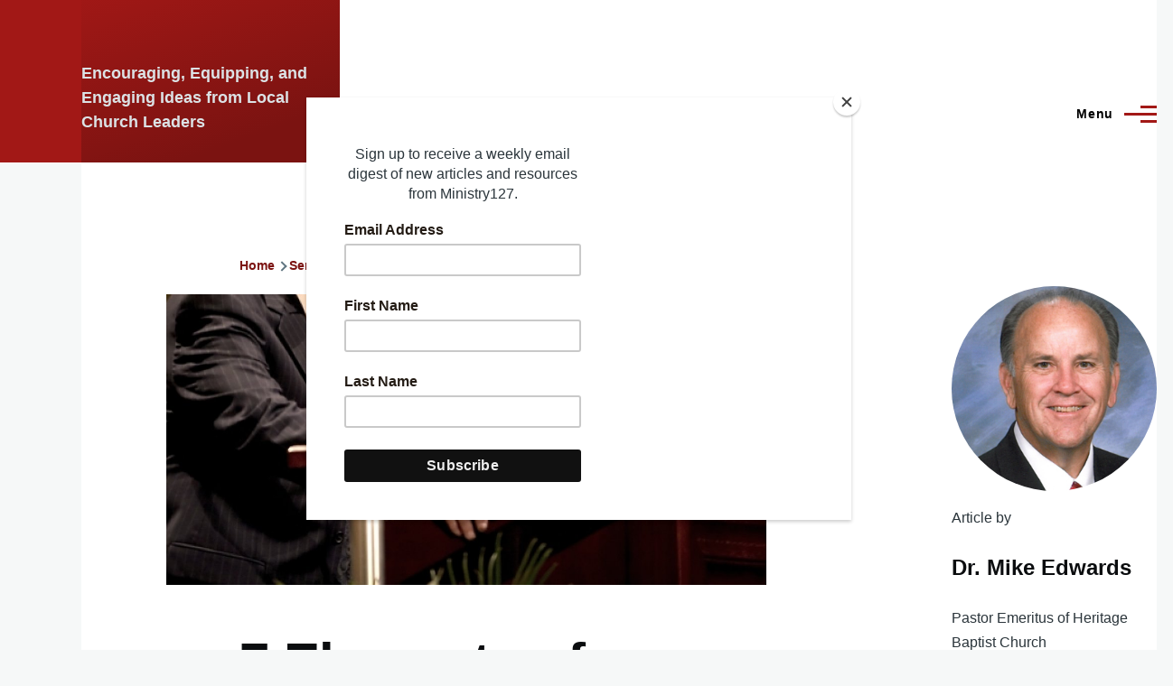

--- FILE ---
content_type: text/html; charset=UTF-8
request_url: https://ministry127.com/sermon-helps/7-elements-of-passionate-preaching
body_size: 41757
content:
<!DOCTYPE html>
<html lang="en" dir="ltr" style="--color--primary-hue:1;--color--primary-saturation:76%;--color--primary-lightness:36">
  <head>
    <meta charset="utf-8" />
<script async src="https://www.googletagmanager.com/gtag/js?id=G-1P8JVW5RS1"></script>
<script>window.dataLayer = window.dataLayer || [];function gtag(){dataLayer.push(arguments)};gtag("js", new Date());gtag("set", "developer_id.dMDhkMT", true);gtag("config", "G-1P8JVW5RS1", {"groups":"default","page_placeholder":"PLACEHOLDER_page_location","allow_ad_personalization_signals":false});</script>
<meta name="description" content="When a man is called of the Lord to preach, preaching ought to be the passionate pursuit of that man. Jeremiah wrote, “But His word was in mine heart as a burning fire shut up in my bones, and I was weary with forbearing, and I could not stay.”" />
<link rel="canonical" href="https://ministry127.com/sermon-helps/7-elements-of-passionate-preaching" />
<link rel="image_src" href="/sites/default/files/images/article_images/7%20Elements%20of%20Passionate%20Preaching041610.jpg" />
<meta name="twitter:card" content="summary_large_image" />
<meta name="twitter:title" content="7 Elements of Passionate Preaching | Ministry127" />
<meta name="twitter:description" content="When a man is called of the Lord to preach, preaching ought to be the passionate pursuit of that man. Jeremiah wrote, “But His word was in mine heart as a burning fire shut up in my bones, and I was weary with forbearing, and I could not stay.”" />
<meta name="twitter:image" content="https://ministry127.com/sites/default/files/images/article_images/7%20Elements%20of%20Passionate%20Preaching041610.jpg" />
<meta name="Generator" content="Drupal 10 (https://www.drupal.org)" />
<meta name="MobileOptimized" content="width" />
<meta name="HandheldFriendly" content="true" />
<meta name="viewport" content="width=device-width, initial-scale=1.0" />
<link rel="icon" href="/themes/ministry127/favicon.ico" type="image/vnd.microsoft.icon" />

    <title>7 Elements of Passionate Preaching | Ministry127</title>
    <link rel="stylesheet" media="all" href="/core/modules/system/css/components/align.module.css?t0oodk" />
<link rel="stylesheet" media="all" href="/core/modules/system/css/components/fieldgroup.module.css?t0oodk" />
<link rel="stylesheet" media="all" href="/core/modules/system/css/components/container-inline.module.css?t0oodk" />
<link rel="stylesheet" media="all" href="/core/modules/system/css/components/clearfix.module.css?t0oodk" />
<link rel="stylesheet" media="all" href="/core/modules/system/css/components/details.module.css?t0oodk" />
<link rel="stylesheet" media="all" href="/core/modules/system/css/components/hidden.module.css?t0oodk" />
<link rel="stylesheet" media="all" href="/core/modules/system/css/components/item-list.module.css?t0oodk" />
<link rel="stylesheet" media="all" href="/core/modules/system/css/components/js.module.css?t0oodk" />
<link rel="stylesheet" media="all" href="/core/modules/system/css/components/nowrap.module.css?t0oodk" />
<link rel="stylesheet" media="all" href="/core/modules/system/css/components/position-container.module.css?t0oodk" />
<link rel="stylesheet" media="all" href="/core/modules/system/css/components/reset-appearance.module.css?t0oodk" />
<link rel="stylesheet" media="all" href="/core/modules/system/css/components/resize.module.css?t0oodk" />
<link rel="stylesheet" media="all" href="/core/modules/system/css/components/system-status-counter.css?t0oodk" />
<link rel="stylesheet" media="all" href="/core/modules/system/css/components/system-status-report-counters.css?t0oodk" />
<link rel="stylesheet" media="all" href="/core/modules/system/css/components/system-status-report-general-info.css?t0oodk" />
<link rel="stylesheet" media="all" href="/core/modules/system/css/components/tablesort.module.css?t0oodk" />
<link rel="stylesheet" media="all" href="/core/modules/views/css/views.module.css?t0oodk" />
<link rel="stylesheet" media="all" href="/core/themes/olivero/css/base/fonts.css?t0oodk" />
<link rel="stylesheet" media="all" href="/core/themes/olivero/css/base/variables.css?t0oodk" />
<link rel="stylesheet" media="all" href="/core/themes/olivero/css/base/base.css?t0oodk" />
<link rel="stylesheet" media="all" href="/core/themes/olivero/css/layout/layout.css?t0oodk" />
<link rel="stylesheet" media="all" href="/core/themes/olivero/css/layout/grid.css?t0oodk" />
<link rel="stylesheet" media="all" href="/core/themes/olivero/css/layout/layout-content-narrow.css?t0oodk" />
<link rel="stylesheet" media="all" href="/core/themes/olivero/css/layout/layout-content-medium.css?t0oodk" />
<link rel="stylesheet" media="all" href="/core/themes/olivero/css/layout/layout-footer.css?t0oodk" />
<link rel="stylesheet" media="all" href="/core/themes/olivero/css/layout/region.css?t0oodk" />
<link rel="stylesheet" media="all" href="/core/themes/olivero/css/layout/region-content.css?t0oodk" />
<link rel="stylesheet" media="all" href="/core/themes/olivero/css/layout/region-hero.css?t0oodk" />
<link rel="stylesheet" media="all" href="/core/themes/olivero/css/layout/region-secondary-menu.css?t0oodk" />
<link rel="stylesheet" media="all" href="/core/themes/olivero/css/layout/social-bar.css?t0oodk" />
<link rel="stylesheet" media="all" href="/core/themes/olivero/css/layout/views.css?t0oodk" />
<link rel="stylesheet" media="all" href="/core/themes/olivero/css/layout/layout-sidebar.css?t0oodk" />
<link rel="stylesheet" media="all" href="/core/themes/olivero/css/components/block.css?t0oodk" />
<link rel="stylesheet" media="all" href="/core/themes/olivero/css/components/breadcrumb.css?t0oodk" />
<link rel="stylesheet" media="all" href="/core/themes/olivero/css/components/embedded-media.css?t0oodk" />
<link rel="stylesheet" media="all" href="/core/themes/olivero/css/components/footer.css?t0oodk" />
<link rel="stylesheet" media="all" href="/core/themes/olivero/css/components/button.css?t0oodk" />
<link rel="stylesheet" media="all" href="/core/themes/olivero/css/components/container-inline.module.css?t0oodk" />
<link rel="stylesheet" media="all" href="/core/themes/olivero/css/components/fieldset.css?t0oodk" />
<link rel="stylesheet" media="all" href="/core/themes/olivero/css/components/field.css?t0oodk" />
<link rel="stylesheet" media="all" href="/core/themes/olivero/css/components/form.css?t0oodk" />
<link rel="stylesheet" media="all" href="/core/themes/olivero/css/components/form-boolean.css?t0oodk" />
<link rel="stylesheet" media="all" href="/core/themes/olivero/css/components/form-text.css?t0oodk" />
<link rel="stylesheet" media="all" href="/core/themes/olivero/css/components/form-textarea.css?t0oodk" />
<link rel="stylesheet" media="all" href="/core/themes/olivero/css/components/form-select.css?t0oodk" />
<link rel="stylesheet" media="all" href="/core/themes/olivero/css/components/header-buttons-mobile.css?t0oodk" />
<link rel="stylesheet" media="all" href="/core/themes/olivero/css/components/header-navigation.css?t0oodk" />
<link rel="stylesheet" media="all" href="/core/themes/olivero/css/components/header-site-branding.css?t0oodk" />
<link rel="stylesheet" media="all" href="/core/themes/olivero/css/components/header-sticky-toggle.css?t0oodk" />
<link rel="stylesheet" media="all" href="/core/themes/olivero/css/components/hero.css?t0oodk" />
<link rel="stylesheet" media="all" href="/core/themes/olivero/css/components/links.css?t0oodk" />
<link rel="stylesheet" media="all" href="/core/themes/olivero/css/components/layout-field.css?t0oodk" />
<link rel="stylesheet" media="all" href="/core/themes/olivero/css/components/messages.css?t0oodk" />
<link rel="stylesheet" media="all" href="/core/themes/olivero/css/components/navigation/nav-button-mobile.css?t0oodk" />
<link rel="stylesheet" media="all" href="/core/themes/olivero/css/components/node.css?t0oodk" />
<link rel="stylesheet" media="all" href="/core/themes/olivero/css/components/node-teaser.css?t0oodk" />
<link rel="stylesheet" media="all" href="/core/themes/olivero/css/components/page-title.css?t0oodk" />
<link rel="stylesheet" media="all" href="/core/themes/olivero/css/components/site-header.css?t0oodk" />
<link rel="stylesheet" media="all" href="/core/themes/olivero/css/components/skip-link.css?t0oodk" />
<link rel="stylesheet" media="all" href="/core/themes/olivero/css/components/pager.css?t0oodk" />
<link rel="stylesheet" media="all" href="/core/themes/olivero/css/components/table.css?t0oodk" />
<link rel="stylesheet" media="all" href="/core/themes/olivero/css/components/text-content.css?t0oodk" />
<link rel="stylesheet" media="all" href="/core/themes/olivero/css/components/wide-content.css?t0oodk" />
<link rel="stylesheet" media="all" href="/core/themes/olivero/css/components/header-search-narrow.css?t0oodk" />
<link rel="stylesheet" media="all" href="/core/themes/olivero/css/components/navigation/nav-primary.css?t0oodk" />
<link rel="stylesheet" media="all" href="/core/themes/olivero/css/components/navigation/nav-primary-button.css?t0oodk" />
<link rel="stylesheet" media="all" href="/core/themes/olivero/css/components/navigation/nav-primary-wide.css?t0oodk" />
<link rel="stylesheet" media="all" href="/core/themes/olivero/css/components/header-search-wide.css?t0oodk" />
<link rel="stylesheet" media="all" href="/themes/ministry127/css/custom.css?t0oodk" />
<link rel="stylesheet" media="all" href="/themes/ministry127/css/fontawesome/css/fontawesome.min.css?t0oodk" />
<link rel="stylesheet" media="all" href="/themes/ministry127/css/fontawesome/css/solid.min.css?t0oodk" />
<link rel="stylesheet" media="all" href="/themes/ministry127/css/fontawesome/css/regular.min.css?t0oodk" />
<link rel="stylesheet" media="all" href="/themes/ministry127/css/fontawesome/css/brands.min.css?t0oodk" />

    
    
<link rel="preload" href="/core/themes/olivero/fonts/metropolis/Metropolis-Regular.woff2" as="font" type="font/woff2" crossorigin>
<link rel="preload" href="/core/themes/olivero/fonts/metropolis/Metropolis-SemiBold.woff2" as="font" type="font/woff2" crossorigin>
<link rel="preload" href="/core/themes/olivero/fonts/metropolis/Metropolis-Bold.woff2" as="font" type="font/woff2" crossorigin>
<link rel="preload" href="/core/themes/olivero/fonts/lora/lora-v14-latin-regular.woff2" as="font" type="font/woff2" crossorigin>
    <noscript><link rel="stylesheet" href="/core/themes/olivero/css/components/navigation/nav-primary-no-js.css?t0oodk" />
</noscript>
    <script id="mcjs">!function(c,h,i,m,p){m=c.createElement(h),p=c.getElementsByTagName(h)[0],m.async=1,m.src=i,p.parentNode.insertBefore(m,p)}(document,"script","https://chimpstatic.com/mcjs-connected/js/users/ac139aac63970dba0c77f4691/129be3a87ea6245e3cd2bb490.js");</script>
  </head>
  <body class="path-node page-node-type-article">
        <a href="#main-content" class="visually-hidden focusable skip-link">
      Skip to main content
    </a>
    
      <div class="dialog-off-canvas-main-canvas" data-off-canvas-main-canvas>
    
<div id="page-wrapper" class="page-wrapper">
  <div id="page">

          <header id="header" class="site-header" data-drupal-selector="site-header" role="banner">

                <div class="site-header__fixable" data-drupal-selector="site-header-fixable">
          <div class="site-header__initial">
            <button class="sticky-header-toggle" data-drupal-selector="sticky-header-toggle" role="switch" aria-controls="site-header__inner" aria-label="Sticky header" aria-checked="false">
              <span class="sticky-header-toggle__icon">
                <span></span>
                <span></span>
                <span></span>
              </span>
            </button>
          </div>

                    <div id="site-header__inner" class="site-header__inner" data-drupal-selector="site-header-inner">
            <div class="container site-header__inner__container">

              


<div id="block-ministry127-site-branding" class="site-branding block block-system block-system-branding-block">
  
    
    <div class="site-branding__inner">
          <a href="/" rel="home" class="site-branding__logo">
        <img src="/themes/ministry127/logo.svg" alt="Home" />
      </a>
                    <h4 class="site-branding__slogan">Encouraging, Equipping, and Engaging Ideas from Local Church Leaders</h4>
      </div>
</div>

<div class="header-nav-overlay" data-drupal-selector="header-nav-overlay"></div>


                              <div class="mobile-buttons" data-drupal-selector="mobile-buttons">
                  <button class="mobile-nav-button" data-drupal-selector="mobile-nav-button" aria-label="Main Menu" aria-controls="header-nav" aria-expanded="false">
                    <span class="mobile-nav-button__label">Menu</span>
                    <span class="mobile-nav-button__icon"></span>
                  </button>
                </div>

                <div id="header-nav" class="header-nav" data-drupal-selector="header-nav">
                  
<nav  id="block-ministry127-main-menu" class="primary-nav block block-menu navigation menu--main" aria-labelledby="block-ministry127-main-menu-menu" role="navigation">
            
  <h2 class="visually-hidden block__title" id="block-ministry127-main-menu-menu">Main navigation</h2>
  
        


          
        
    <ul  class="menu primary-nav__menu primary-nav__menu--level-1" data-drupal-selector="primary-nav-menu--level-1">
            
                          
        
        
        <li class="primary-nav__menu-item primary-nav__menu-item--link primary-nav__menu-item--level-1">
                              
                      <a href="/" class="primary-nav__menu-link primary-nav__menu-link--link primary-nav__menu-link--level-1" data-drupal-selector="primary-nav-menu-link-has-children" data-drupal-link-system-path="&lt;front&gt;">            <span class="primary-nav__menu-link-inner primary-nav__menu-link-inner--level-1">Home</span>
          </a>

            
                  </li>
      
                          
        
        
        <li class="primary-nav__menu-item primary-nav__menu-item--link primary-nav__menu-item--level-1">
                              
                      <a href="/articles" class="primary-nav__menu-link primary-nav__menu-link--link primary-nav__menu-link--level-1" data-drupal-selector="primary-nav-menu-link-has-children" data-drupal-link-system-path="articles">            <span class="primary-nav__menu-link-inner primary-nav__menu-link-inner--level-1">Categories</span>
          </a>

            
                  </li>
      
                          
        
        
        <li class="primary-nav__menu-item primary-nav__menu-item--link primary-nav__menu-item--level-1">
                              
                      <a href="/contributors" class="primary-nav__menu-link primary-nav__menu-link--link primary-nav__menu-link--level-1" data-drupal-selector="primary-nav-menu-link-has-children" data-drupal-link-system-path="contributors">            <span class="primary-nav__menu-link-inner primary-nav__menu-link-inner--level-1">Contributors</span>
          </a>

            
                  </li>
      
                          
        
        
        <li class="primary-nav__menu-item primary-nav__menu-item--link primary-nav__menu-item--level-1">
                              
                      <a href="/resources" class="primary-nav__menu-link primary-nav__menu-link--link primary-nav__menu-link--level-1" data-drupal-selector="primary-nav-menu-link-has-children" data-drupal-link-system-path="node/38607">            <span class="primary-nav__menu-link-inner primary-nav__menu-link-inner--level-1">Resources</span>
          </a>

            
                  </li>
      
                          
        
        
        <li class="primary-nav__menu-item primary-nav__menu-item--link primary-nav__menu-item--level-1">
                              
                      <a href="/about" class="primary-nav__menu-link primary-nav__menu-link--link primary-nav__menu-link--level-1" data-drupal-selector="primary-nav-menu-link-has-children" data-drupal-link-system-path="node/38603">            <span class="primary-nav__menu-link-inner primary-nav__menu-link-inner--level-1">About</span>
          </a>

            
                  </li>
          </ul>
  


  </nav>
<div class="search-block-form block block-search-narrow" data-drupal-selector="search-block-form" id="block-searchform" role="search">
  
      <h2>Search form</h2>
    
      <div class="content">
      <form action="/search/node" method="get" id="search-block-form" accept-charset="UTF-8" class="search-form search-block-form">
  <div class="js-form-item form-item js-form-type-search form-item-keys js-form-item-keys form-no-label">
      <label for="edit-keys--2" class="form-item__label visually-hidden">Search</label>
        <input title="Enter the terms you wish to search for." placeholder="Search by keyword or phrase." data-drupal-selector="edit-keys" type="search" id="edit-keys--2" name="keys" value="" size="15" maxlength="128" class="form-search form-element form-element--type-search form-element--api-search" />

        </div>
<div data-drupal-selector="edit-actions" class="form-actions js-form-wrapper form-wrapper" id="edit-actions--2"><button class="button--primary search-form__submit button js-form-submit form-submit" data-drupal-selector="edit-submit" type="submit" id="edit-submit" value="Search">
    <span class="icon--search"></span>
    <span class="visually-hidden">Search</span>
</button>

</div>

</form>

    </div>
  </div>


                  

  <div class="region region--secondary-menu">
    <div class="search-block-form block block-search-wide" data-drupal-selector="search-block-form-2" id="block-ministry127-search-form-wide" role="search">
  
    
      <button class="block-search-wide__button" aria-label="Search Form" data-drupal-selector="block-search-wide-button">
      <svg xmlns="http://www.w3.org/2000/svg" width="22" height="23" viewBox="0 0 22 23">
  <path fill="currentColor" d="M21.7,21.3l-4.4-4.4C19,15.1,20,12.7,20,10c0-5.5-4.5-10-10-10S0,4.5,0,10s4.5,10,10,10c2.1,0,4.1-0.7,5.8-1.8l4.5,4.5c0.4,0.4,1,0.4,1.4,0S22.1,21.7,21.7,21.3z M10,18c-4.4,0-8-3.6-8-8s3.6-8,8-8s8,3.6,8,8S14.4,18,10,18z"/>
</svg>
      <span class="block-search-wide__button-close"></span>
    </button>

        <div class="block-search-wide__wrapper" data-drupal-selector="block-search-wide-wrapper" tabindex="-1">
      <div class="block-search-wide__container">
        <div class="block-search-wide__grid">
          <form action="/search/node" method="get" id="search-block-form--2" accept-charset="UTF-8" class="search-form search-block-form">
  <div class="js-form-item form-item js-form-type-search form-item-keys js-form-item-keys form-no-label">
      <label for="edit-keys--3" class="form-item__label visually-hidden">Search</label>
        <input title="Enter the terms you wish to search for." placeholder="Search by keyword or phrase." data-drupal-selector="edit-keys" type="search" id="edit-keys--3" name="keys" value="" size="15" maxlength="128" class="form-search form-element form-element--type-search form-element--api-search" />

        </div>
<div data-drupal-selector="edit-actions" class="form-actions js-form-wrapper form-wrapper" id="edit-actions--3"><button class="button--primary search-form__submit button js-form-submit form-submit" data-drupal-selector="edit-submit" type="submit" id="edit-submit--2" value="Search">
    <span class="icon--search"></span>
    <span class="visually-hidden">Search</span>
</button>

</div>

</form>

        </div>
      </div>
    </div>
  </div>

  </div>

                </div>
                          </div>
          </div>
        </div>
      </header>
    
    <div id="main-wrapper" class="layout-main-wrapper layout-container">
      <div id="main" class="layout-main">
        <div class="main-content">
          <a id="main-content" tabindex="-1"></a>
          
          <div class="main-content__container container">
            

  <div class="region region--highlighted grid-full layout--pass--content-medium">
    <div data-drupal-messages-fallback class="hidden messages-list"></div>

  </div>

            

  <div class="region region--breadcrumb grid-full layout--pass--content-medium">
    

<div id="block-ministry127-breadcrumbs" class="block block-system block-system-breadcrumb-block">
  
    
      <div class="block__content">
        <nav class="breadcrumb" role="navigation" aria-labelledby="system-breadcrumb">
    <h2 id="system-breadcrumb" class="visually-hidden">Breadcrumb</h2>
    <div class="breadcrumb__content">
      <ol class="breadcrumb__list">
                  <li class="breadcrumb__item">
                          <a href="/" class="breadcrumb__link">Home</a>
                      </li>
                  <li class="breadcrumb__item">
                          <a href="/sermon-helps" class="breadcrumb__link">Sermon Helps</a>
                      </li>
              </ol>
    </div>
  </nav>

    </div>
  </div>

  </div>


                          <div class="sidebar-grid grid-full">
                <main role="main" class="site-main">
                  

  <div class="region region--content-above grid-full layout--pass--content-medium">
    


<div id="block-pagetitle" class="block block-core block-page-title-block">
  
  

  <h1 class="title page-title">
<span>7 Elements of Passionate Preaching</span>
</h1>


  
</div>

  </div>

                  

  <div class="region region--content grid-full layout--pass--content-medium" id="content">
    

<div id="block-ministry127-ministry127-system-main" class="block block-system block-system-main-block">
  
    
      <div class="block__content">
      

<article data-history-node-id="43629" class="node node--type-article grid-full node--promoted node--view-mode-full">
  <header class="layout--content-narrow">
      <div class="node__image">
          
            <div class="wide-content primary-image field field--name-field-image field--type-image field--label-hidden field__item">  <img loading="lazy" src="/sites/default/files/styles/wide/public/images/article_images/7%20Elements%20of%20Passionate%20Preaching041610.jpg?itok=fM-ZjS3I" width="1200" height="581" />


</div>
      
      </div>
    
            <h1 class="node__title">
        
<span>7 Elements of Passionate Preaching</span>

      </h1>
                    <h3>
            <div class="field field--name-field-article-subtitle field--type-string-long field--label-hidden field__item">The Preparation Needed to Preach Effectively</div>
      </h3>
          
          <div class="node__meta">
              <div class="node__author-image">
                <div>
  
            <div class="field field--name-user-picture field--type-image field--label-hidden field__item">  <a href="/contributors/dr-mike-edwards" hreflang="en"><img loading="eager" src="/sites/default/files/styles/thumbnail/public/legacy/users/picture-47.jpg?itok=DY4YdVm7" width="100" height="100" alt="Profile picture for user Dr. Mike Edwards" />

</a>
</div>
      </div>

        </div>
              <span>
          By <span><a title="View user profile." href="/contributors/dr-mike-edwards">Dr. Mike Edwards</a></span>, Monday, April  19,  2010
        </span>
        
      </div>
      </header>
  <div class="node__content layout--content-narrow">
        
            <div class="text-content clearfix field field--name-body field--type-text-with-summary field--label-hidden field__item"><p>When a man is called of the Lord to preach, preaching ought to be the passionate pursuit of that man. Jeremiah wrote, “<em>But His word was in mine heart as a burning fire shut up in my bones, and I was weary with forbearing, and I could not stay</em>” (Jeremiah 20:9). Every preacher understands that passion to preach the Word. However, passion is not sufficient by itself to consistently provide the teaching and preaching God's people need. It must be blended with elements such as purpose, planning, and preparation to edify the saints and to enable them to build up the ministry. Let me share seven elements that I have been taught by men of God, gleaned from their writings, and discovered on my own in my passionate pursuit to preach the Word effectively.</p> <h3>Preaching Is Discovery</h3> <p>The passionate pursuit of preaching is, at its core, a dedication to discovery. A preacher must have the heart of an explorer, and he must know fully the mountains, valleys, rivers and streams of the Word of God. One of the most fascinating areas of discovery in our lifetimes has been first, the ability of men to fly in airplanes, and then to dare to reach beyond our earth to space.</p> <p>One of the pioneers of flight was John Gillespie Magee, Jr., a&nbsp;World War 2 fighter pilot. He was born in 1922 in China to missionaries and educated at the American School in Nanking. Before his nineteenth birthday, he wrote these words:</p> <blockquote>Oh! I have slipped the surly bonds of earth<br>And danced the skies on laughter-silvered wings;<br>Sunward I’ve climbed, and joined the tumbling mirth<br>Of sun-split clouds and done a hundred things<br>You have not dreamed of—wheeled and soared and swung<br>High in the sunlit silence.  Hov’ring there<br>I’ve chased the shouting wind along and flung<br>My eager craft through footless halls of air.<br>Up, up the long delirious, burning blue,<br>I’ve tapped the windswept heights with easy grace<br>Where never lark, or even eagle flew.<br>And, while with silent lifting mind I’ve trod<br>The high un-trespassed sanctity of space,<br>Put out my hand and touched the face of God.</blockquote> <p>That wonderful poem was written not long before Magee was killed in the skies over England in 1941 at the age of nineteen. When he strapped into the cockpit of his&nbsp;Spitfire plane&nbsp;his heart began to race as his mind anticipated the experience soon to come. You and I are not fighter pilots, but we are explorers and we can go places of great heights. We can experience the very presence of God. If John Magee could metaphorically touch the face of God, how close can we draw to Him? Is there a passion to study, to know the Lord and bring back to earth what you learn, and then share the knowledge of the Holy with others?</p> <h3>Preaching Is Determining</h3> <p>Though a passion for discovery will launch us into the Word of God, the science of study must determine the meaning of God. Young John Magee could strap into the cockpit of that Spitfire in sheer excitement. But to truly experience the thrill of flight, he had to understand the rules and physics of flight. Scripture commands us to study the Bible</p> <p>“<em>Study to shew thyself approved unto God, a workman that needeth not to be ashamed, rightly dividing the word of truth.</em>” (2 Timothy 2:15).</p> <p>The word <em>study</em> denotes both eagerness and earnestness. A consistently unstudied preacher is an incomplete preacher.  Our passion for ministry must regularly be seen in our hard work and study of the Scriptures. We must learn and apply the science of hermeneutics so that we get, not first and only what the text means to me, but what was meant by God to me and those to whom I minister.</p> <p>It is not my purpose nor is it possible to teach hermeneutics in this article, but I can remind you of the basics. To be hermeneutically prepared is to learn the historical context of the passage which involves its historical events, cultural aspects, and geographical aspects, to name a few. It is to learn and understand its lexical context, the genre of the book, the words, the grammar, and it involves a theological analysis. Some might say, “Preacher, I let the Holy Spirit lead me, not the dictionaries, concordances, and texts.” To them I would answer, “The Spirit did lead you. He commanded you to study.” Study does not lessen passion in our preaching. It brings confidence and light to our impassioned preaching.</p> <h3>Preaching Is Devotional</h3> <p>The Word of God is personal.  God speaks to me through the Bible, and when I have determined the meaning of God’s message I must determine its application to my life. My congregation is best taught when my example shows the application of God’s message in my life. Listen to the words of our Lord in the Gospel of John 13:15:</p> <p>“<em>For I have given you an example, that ye should do as I have done to you. Verily, verily, I say unto you, The servant is not greater than his lord; neither he that is sent greater than he that sent him. If ye know these things, happy are ye if ye do them.</em>”</p> <p>If I am growing and becoming what the Lord teaches, I will be a far more effective communicator of His message. What a blessing to teach from experience rather than information alone.</p> <h3>Preaching Is Developing</h3> <p>After the science of hermeneutics comes the art of homiletics.  Our intention must always be to expose God’s meaning of His Word in the chosen text. Though some may disagree with me, expository preaching must always be our method even if we find ourselves preaching on a topic or from a specific text. Our outline must be developed from God’s Word as led by the Author of the Scripture, the Spirit of God. Our thesis, our discussion, and our application must be the intention of God, not our own. We are not orators alone, or philosophers.  We are not humorists, nor are we lecturers.  We are prophets who speak the Word and give God’s meaning.</p> <p>We must preach the Word of God and deliver it to the modern mind, not adapt the Word for the comfort of the modern mind. We are to expose the Word, not impose our thoughts. Let us concentrate on content and substance over style. But let us remember that confidence in our content lends us boldness in our style.</p> <h3>Preaching Is Discipling</h3> <p>It is difficult to choose a proper order in these points.  Understand that discipline must be found in every area of our lives. But specifically, there are certain disciplines that must be brought to a man’s life in order to preach properly. I am not addressing our personal separation issues. (We know that personal holiness is required in the life of a man of God.) I would suggest two specific disciplines for preaching.</p> <p><strong>First, we need a discipline of schedule. </strong>Study requires time: time to read, to pray, to meditate, to explore. I would suggest that you organize your preaching schedule. (Organizing my preaching schedule by the quarter has helped me.) It allows you to recognize holidays and special days, and allot the study time needed for series and messages on these special occasions.</p> <p><strong>Second, we need a discipline of mind.</strong> Read, read, and then read some more. Know current events, know the classics, know history, and then speak the Word of God in relevance. God uses the Word.  He gave us the written Word, and it exercises our minds in a unique way.&nbsp;A habit of reading is essential for a growing and developing mind.</p> <h3>Preaching Is Deliberating</h3> <p>By deliberating, I mean praying—speaking with God and letting God speak to you. Preaching ought never to be a function of the flesh. It must be a product of our fellowship with the Spirit of God who teaches and enables us. Do you remember Paul’s prayer request of the believers at Thessalonica?</p> <p>“<em>Finally, brethren, pray for us, that the word of the Lord may have free course, and be glorified, even as it is with you</em>” (2 Thessalonians 3:1).</p> <p>Pray for us! If Paul knew he needed to pray and be prayed for in order to be effective in preaching, we certainly need that attitude as well. We are not smart enough, gifted enough, or clever enough to preach God’s Word without God’s help and power.</p> <h3>Preaching Is Delivering</h3> <p>With the confidence of knowing God’s meaning, the commitment of seeing it applied in your own life, and a sure sense of being in the presence of God—stand and preach. A passionate, prepared man who loves the God whose message he is delivering and loves the people he is delivering it to will be effective.</p> <p>We must discover and determine God’s message. We must, from disciplined and deliberate lives, develop the message of God for others to hear. God’s Word is quick and powerful and will not return void.</p> <p>Know the Word! Preach the Word! And preach with confidence!</p></div>
      
  <div class="field field--name-taxonomy-vocabulary-1 field--type-entity-reference field--label-above">
    <div class="field__label">Category</div>
              <div class="field__item"><a href="/sermon-helps" hreflang="en">Sermon Helps</a></div>
          </div>

  <div class="field field--name-taxonomy-vocabulary-2 field--type-entity-reference field--label-above">
    <div class="field__label">Tags</div>
          <div class="field__items">
              <div class="field__item"><a href="/topics/preaching" hreflang="en">Preaching</a></div>
          <div class="field__item"><a href="/topics/sermon-helps" hreflang="en">Sermon Helps</a></div>
              </div>
      </div>

  </div>
  </article>

    </div>
  </div>

  </div>

                </main>

                


  <aside class="region region--sidebar">
    

<div class="views-element-container block block-views block-views-blockarticle-side-info-block-1" id="block-views-block-article-side-info-block-1">
  
    
      <div class="block__content">
      <div><div class="view view-article-side-info view-id-article_side_info view-display-id-block_1 js-view-dom-id-43bab810df8ca9e80449ce9ebb9418b5ad45cfda2980fa3d330890779da3146c">
  
    
      
      <div class="view-content">
          <div>  <img loading="lazy" src="/sites/default/files/legacy/users/picture-47.jpg" width="300" height="300" />

<span>Article by</span><h3>Dr. Mike Edwards</h3><p>Pastor Emeritus of Heritage Baptist Church</p></div>

    </div>
  
          </div>
</div>

    </div>
  </div>


<div id="block-ministry127-ministry127-block-35" class="block block-block-content block-block-contentc8c1864e-dd79-4762-ba4b-7659ead4d0df">
  
    
      <div class="block__content">
      
            <div class="text-content clearfix field field--name-body field--type-text-with-summary field--label-hidden field__item"><p><a href="https://wcbc.edu/academics/online"><img src="/sites/default/files/inline-images/ad_1.png" data-entity-uuid="bf83772a-d8ff-4023-b3a0-42c51c0dd764" data-entity-type="file" width="1024" height="1536" loading="lazy"></a></p><p>&nbsp;</p></div>
      
    </div>
  </div>

  </aside>

              </div>
                        
          </div>
        </div>
        <div class="social-bar">
          
        </div>
      </div>
    </div>

    <footer class="site-footer">
      <div class="site-footer__inner container">
        
        <div class="grid-container">
                        <div class="grid-item">
                
  <div class="region region--footer-left">
    

<div id="block-ministry127-ministry127-block-26" class="block block-block-content block-block-contente8ff54d1-8efe-4672-b171-c5e9dc2c2660">
  
    
      <div class="block__content">
      
            <div class="text-content clearfix field field--name-body field--type-text-with-summary field--label-hidden field__item">  <a href="/" title="Home">
    <img src="/themes/ministry127/logo-color.svg" alt="Home" class="logo">
  </a>
  <h4 title="Encouraging, Equipping, and Engaging Ideas from Local Church Leaders">Encouraging, Equipping, and Engaging Ideas from Local Church Leaders</h4>
<p>ministry127.com is a ministry of Lancaster Baptist Church and Pastor Paul Chappell</p>
    <small>© 2026 Ministry127. All Rights Reserved</small>
</div>
      
    </div>
  </div>

  </div>

            </div>
                                    <div class="grid-item">
                
  <div class="region region--footer-middle">
    

<div id="block-ministry127-ministry127-block-25" class="block block-block-content block-block-content5611206e-9985-4a40-bf35-58702c22c94e">
  
      <h2 class="block__title">Stay Connected</h2>
    
      <div class="block__content">
      
            <div class="text-content clearfix field field--name-body field--type-text-with-summary field--label-hidden field__item"><div class="social-icons">
<a href="https://www.facebook.com/ministry127/" target="_blank"><i class="fa-brands fa-facebook fa-2xl"></i></a>
<a href="https://twitter.com/ministry127" target="_blank"><i class="fa-brands fa-twitter fa-2xl"></i></a>
<a href="https://ministry127.com/rss-feeds"><i class="fa-solid fa-square-rss fa-2xl"></i></a>
</div></div>
      
    </div>
  </div>

  </div>

            </div>
                                    <div class="grid-item">
                
  <div class="region region--footer-right">
    <nav  id="block-ministry127-ministry127-menu-menu-ministry-links" class="block block-menu navigation menu--menu-ministry-links" aria-labelledby="block-ministry127-ministry127-menu-menu-ministry-links-menu" role="navigation">
      
  <h2 class="block__title" id="block-ministry127-ministry127-menu-menu-ministry-links-menu">Ministry Links</h2>
  
        
          <ul  class="menu menu--level-1">
            
                          
        
        
        <li class="menu__item menu__item--link menu__item--level-1">
                    
          <a href="http://www.lancasterbaptist.org/" title="" class="menu__link menu__link--link menu__link--level-1">Lancaster Baptist Church</a>

          
        </li>
      
                          
        
        
        <li class="menu__item menu__item--link menu__item--level-1">
                    
          <a href="http://www.strivingtogether.com/" title="" class="menu__link menu__link--link menu__link--level-1">Striving Together Publications</a>

          
        </li>
      
                          
        
        
        <li class="menu__item menu__item--link menu__item--level-1">
                    
          <a href="http://wcbc.edu/" title="" class="menu__link menu__link--link menu__link--level-1">West Coast Baptist College</a>

          
        </li>
      
                          
        
        
        <li class="menu__item menu__item--link menu__item--level-1">
                    
          <a href="http://www.dailyintheword.org/" title="" class="menu__link menu__link--link menu__link--level-1">Daily in the Word</a>

          
        </li>
      
                          
        
        
        <li class="menu__item menu__item--link menu__item--level-1">
                    
          <a href="http://www.paulchappell.com/" title="" class="menu__link menu__link--link menu__link--level-1">Dr. Paul Chappell’s Blog</a>

          
        </li>
      
                          
        
        
        <li class="menu__item menu__item--link menu__item--level-1">
                    
          <a href="http://www.lancasterbaptist.org/slc" title="" class="menu__link menu__link--link menu__link--level-1">Spiritual Leadership Conference</a>

          
        </li>
          </ul>
  


  </nav>

  </div>

            </div>
                    </div>
        

  <div class="region region--footer-bottom grid-full layout--pass--content-medium">
    

<div id="block-ministry127-articlestyles" class="block block-block-content block-block-content06c7eae9-8ae1-47ba-85ab-69efd884f3e0">
  
      <h2 class="block__title">Article Styles</h2>
    
      <div class="block__content">
      
            <div class="text-content clearfix field field--name-body field--type-text-with-summary field--label-hidden field__item"><style>

.wide-content {
    max-width: 100%;
    margin-inline: 0;
}
</style></div>
      
    </div>
  </div>

  </div>

      </div>
    </footer>

    <div class="overlay" data-drupal-selector="overlay"></div>

  </div>
</div>

  </div>

    
    <script type="application/json" data-drupal-selector="drupal-settings-json">{"path":{"baseUrl":"\/","pathPrefix":"","currentPath":"node\/43629","currentPathIsAdmin":false,"isFront":false,"currentLanguage":"en"},"pluralDelimiter":"\u0003","suppressDeprecationErrors":true,"google_analytics":{"account":"G-1P8JVW5RS1","trackOutbound":true,"trackMailto":true,"trackTel":true,"trackDownload":true,"trackDownloadExtensions":"7z|aac|arc|arj|asf|asx|avi|bin|csv|doc(x|m)?|dot(x|m)?|exe|flv|gif|gz|gzip|hqx|jar|jpe?g|js|mp(2|3|4|e?g)|mov(ie)?|msi|msp|pdf|phps|png|ppt(x|m)?|pot(x|m)?|pps(x|m)?|ppam|sld(x|m)?|thmx|qtm?|ra(m|r)?|sea|sit|tar|tgz|torrent|txt|wav|wma|wmv|wpd|xls(x|m|b)?|xlt(x|m)|xlam|xml|z|zip"},"ajaxTrustedUrl":{"\/search\/node":true},"user":{"uid":0,"permissionsHash":"c92c5286ea11ccbd692bdfc25fb9ab27642f307881867291705a84c25f6fd498"}}</script>
<script src="/core/assets/vendor/jquery/jquery.min.js?v=3.7.1"></script>
<script src="/core/assets/vendor/once/once.min.js?v=1.0.1"></script>
<script src="/core/misc/drupalSettingsLoader.js?v=10.4.5"></script>
<script src="/core/misc/drupal.js?v=10.4.5"></script>
<script src="/core/misc/drupal.init.js?v=10.4.5"></script>
<script src="/core/assets/vendor/tabbable/index.umd.min.js?v=6.2.0"></script>
<script src="/modules/contrib/google_analytics/js/google_analytics.js?v=10.4.5"></script>
<script src="/core/themes/olivero/js/navigation-utils.js?v=10.4.5"></script>
<script src="/core/themes/olivero/js/checkbox.js?v=10.4.5"></script>
<script src="/core/themes/olivero/js/navigation.js?v=10.4.5"></script>
<script src="/core/themes/olivero/js/second-level-navigation.js?v=10.4.5"></script>
<script src="/core/themes/olivero/js/nav-resize.js?v=10.4.5"></script>
<script src="/core/themes/olivero/js/search.js?v=10.4.5"></script>

  </body>
</html>


--- FILE ---
content_type: text/css
request_url: https://ministry127.com/core/themes/olivero/css/layout/views.css?t0oodk
body_size: 32
content:
/*
 * DO NOT EDIT THIS FILE.
 * See the following change record for more information,
 * https://www.drupal.org/node/3084859
 * @preserve
 */

/**
 * @file
 * Styles for views.
 */

.view,
.view-content {
  display: grid;
  gap: var(--sp2);
  grid-template-rows: max-content;
}

@media (min-width: 43.75rem) {
  .view,
  .view-content {
    gap: var(--sp3);
  }
}


--- FILE ---
content_type: text/css
request_url: https://ministry127.com/core/themes/olivero/css/components/breadcrumb.css?t0oodk
body_size: 2438
content:
/*
 * DO NOT EDIT THIS FILE.
 * See the following change record for more information,
 * https://www.drupal.org/node/3084859
 * @preserve
 */

/**
 * @file
 * Breadcrumb region.
 */

.breadcrumb {
  position: relative;
  font-size: 0.875rem;
  font-weight: bold;
  line-height: var(--sp1);

  /* Shadow on the right side of breadcrumbs for narrow screens. */
}

.breadcrumb::after {
  position: absolute;
  inset-block-start: 0;
  inset-inline-end: calc(var(--sp1) * -1);
  width: var(--sp3);
  height: var(--sp2);
  content: "";
  background: linear-gradient(to left, var(--color--white) 0%, rgba(255, 255, 255, 0) 100%); /* LTR */
}

@media (min-width: 62.5rem) {
  .breadcrumb::after {
    content: none;
  }
}

@media (min-width: 62.5rem) {
  .breadcrumb {
    position: static;
  }
}

[dir="rtl"] .breadcrumb::after {
  background: linear-gradient(to right, var(--color--white) 0%, rgba(255, 255, 255, 0) 100%);
}

.breadcrumb__content {
  overflow: auto;
  margin-block-start: calc(var(--sp0-5) * -1);
  margin-block-end: calc(var(--sp0-5) * -1);
  margin-inline-start: calc(var(--sp0-5) * -1);
  margin-inline-end: calc(var(--sp1) * -1);
  padding-block-start: var(--sp0-5);
  padding-block-end: var(--sp0-5);
  padding-inline-start: var(--sp0-5);
  -webkit-overflow-scrolling: touch;
}

@media (min-width: 62.5rem) {
  .breadcrumb__content {
    margin-inline-end: 0;
  }
}

.breadcrumb__list {
  overflow-x: auto;
  width: max-content;
  margin-block: 0;
  margin-inline-start: calc(var(--sp1) * -1);
  margin-inline-end: calc(var(--sp1) * -1);
  padding-block: 0 var(--sp1);
  padding-inline-start: var(--sp1);
  padding-inline-end: 0;
  list-style: none;
  white-space: nowrap;
}

@media (min-width: 62.5rem) {
  .breadcrumb__list {
    overflow: visible;
    width: auto;
    margin-inline-start: 0;
    margin-inline-end: 0;
    padding-block-end: 0;
    padding-inline-start: 0;
    white-space: normal;
  }
}

.breadcrumb__item {
  display: inline-block;
}

.breadcrumb__item:nth-child(n + 2)::before {
  display: inline-block;
  width: 0.5rem;
  height: 0.5rem;
  margin-inline: 1rem 1.25rem;
  content: "";
  transform: rotate(45deg); /* LTR */
  border-block-start: 2px solid var(--color--gray-45);
  border-inline-end: 2px solid var(--color--gray-45);
}

.breadcrumb__item:last-child {
  margin-inline-end: var(--sp3);
}

@media (min-width: 62.5rem) {
  .breadcrumb__item:last-child {
    margin-inline-end: 0;
  }
}

[dir="rtl"] .breadcrumb__item:nth-child(n + 2)::before {
  transform: rotate(-45deg);
}

.breadcrumb__link {
  -webkit-text-decoration: none;
  text-decoration: none;
  color: var(--color-text-primary-medium);
}

.breadcrumb__link:hover,
.breadcrumb__link:focus {
  -webkit-text-decoration: underline;
  text-decoration: underline;
}


--- FILE ---
content_type: text/css
request_url: https://ministry127.com/core/themes/olivero/css/components/pager.css?t0oodk
body_size: 1234
content:
/*
 * DO NOT EDIT THIS FILE.
 * See the following change record for more information,
 * https://www.drupal.org/node/3084859
 * @preserve
 */

/**
 * @file
 * Styles for pagination.
 */

.pager__items {
  display: flex;
  flex-wrap: wrap;
  align-items: flex-end;
  margin-block: 0;
  margin-inline-start: 0;
  padding-block: 0;
  padding-inline-start: 0;
  padding-inline-end: 0;
  list-style: none;
  font-weight: bold;
}

.pager__item {
  display: flex;
  align-items: center;
  justify-content: center;
  width: var(--sp2-5);
  height: var(--sp2-5);
  cursor: default;
  color: var(--color-text-neutral-soft);
  background-color: var(--color--white);
}

@media (min-width: 31.25rem) {
  .pager__item {
    width: var(--sp3);
    height: var(--sp3);
  }
}

[dir="rtl"] .pager__item--control {
  transform: scaleX(-1);
}

.pager__item--active {
  color: var(--color--white);
  background-color: var(--color--primary-40);
}

@media (forced-colors: active) {
  .pager__item--control path {
    fill: linktext;
  }
}

.pager__link {
  display: flex;
  align-items: center;
  justify-content: center;
  width: 100%;
  height: 100%;
  -webkit-text-decoration: none;
  text-decoration: none;
  color: var(--color-text-neutral-soft);
}

.pager__link:hover {
  background-color: var(--color--gray-95);
}

.pager__link:focus {
  color: var(--color-text-primary-medium);
  outline: solid 2px currentColor;
  outline-offset: -2px;
}

.pager__item svg {
  display: block;
  fill: currentColor;
}

.pager__item--next svg,
.pager__item--last svg {
  transform: rotate(180deg);
}


--- FILE ---
content_type: text/css
request_url: https://ministry127.com/themes/ministry127/css/custom.css?t0oodk
body_size: 8261
content:
:root {
    --circle: 50%;
    --border-radius: .375rem;
    --card-shadow: 0 13px 27px -5px rgba(50,50,93,0.25),0 8px 16px -8px rgba(0,0,0,0.3);
    
      --footer-responsive-grid--column-count: 3;
  --footer-responsive-grid--cell-min-width: 200px;
  --footer-responsive-grid--layout-gap: 2rem;
}

body {
    background-image: none;
}

.page-wrapper,
.main-content__container {
    max-width: 100%;
}


.circle {
    border-radius: var(--circle);
}

.node--type-article .wide-image {
    border-radius: var(--border-radius);
    margin-inline-start: auto;
    width: 100%;
}
.wide-image img {
    border-radius: var(--border-radius);
}
@media (min-width:767px) {
    .wide-image img {
        transform: scale(1.05);
    }
}

/* ================= Hide Page Title ====================== */
body.path-node #block-pagetitle {
    display: none;
}

/* ================= Custom Grid =================== */
.grid-container {
  grid--gap-count: calc(var(--footer-responsive-grid--column-count) - 1);
  grid--total-gap-width: calc(var(--footer-responsive-grid--gap-count) * var(--footer-responsive-grid--layout-gap));
  grid-item--max-width: calc((100% - var(--footer-responsive-grid--total-gap-width)) / var(--footer-responsive-grid--column-count));
  grid-item--calculated-min-width: min(100%, var(--footer-responsive-grid--cell-min-width));
  display: grid;
  grid-template-columns: repeat(auto-fill, minmax(max(var(--footer-responsive-grid-item--calculated-min-width), var(--footer-responsive-grid-item--max-width)), 1fr));
  gap: var(--footer-responsive-grid--layout-gap);    
    
    
  display: grid;

  /* Media query for large devices */
  @media screen and (min-width: 768px) {
    grid-template-columns: repeat(var(--footer-responsive-grid--column-count), 1fr); /* 3 columns on large devices */
  }
}

.grid-item {
}

/* ================= Header =================== */
.site-branding__inner {
    gap: 8px;
}
.site-branding__logo img {
    min-height: 4rem;
}
.site-branding__slogan {
  color: var(--color--gray-90);
  max-width: 250px;
}

/* ================= Views Categories =================== */
.view-categories-page .views-view-responsive-grid__item-inner {
    background: var(--color--gray-100);
    padding: 14px 16px;
    border-radius: var(--border-radius);
}
.view-categories-page .views-view-responsive-grid__item-inner a {
    text-decoration: none;
}
/* ================= Views Illustration Topics =================== */
.view-illustration-topics .view-header {
    margin-block-end: var(--sp1);
}
.view-illustration-topics .views-view-responsive-grid__item-inner {
    background: var(--color--gray-100);
    padding: 14px 16px;
    border-radius: var(--border-radius);
    margin-block-end: 10px;
    display: flex;
    justify-content: space-between;
}
.view-illustration-topics .views-view-responsive-grid__item-inner a {
    text-decoration: none;
}
/* ================= Views Contributors =================== */

.view-contributors h4 {
    margin-block-end: 0;
}
.view-contributors p {
    margin-block-start: 0;
}

.user__top-wrapper {
    display: flex;
    flex-wrap: wrap;
    align-items: center;
    margin: 0;
}
.user__top-wrapper .field--name-user-picture {
    flex-shrink: 0;
    margin: 0;
    margin-block-end: var(--sp1);
    margin-inline-end: var(--sp1);
}

.user__top-wrapper .field--name-user-picture img {
    width: calc(9 * var(--sp));
    height: calc(9 * var(--sp));
    object-fit: cover;
    border-radius: 50%;
}
.user__top-wrapper .user__meta {
    flex-basis: calc(100% - calc(10 * var(--sp)));
    margin: 0;
    margin-block-end: var(--sp1);
    color: var(--color-text-neutral-loud);
    font-size: 1.5rem;
    line-height: var(--line-height-base);
}
.user__top-wrapper h2 {
    margin-block-end: 0;
}
.user__top-wrapper h4 {
    color: var(--color-text-primary-medium);
    margin-block-start: 0;
}

/* ================= Footer =================== */
.site-footer .logo {
    max-height: 4rem;
}
.site-footer .region--footer-left h4 {
    margin-block-end: 0;
}
.site-footer .region--footer-left p {
    margin-block-start: 0;
}

.site-footer .social-icons {
    display: flex;
    gap: 1rem;
}

/* ================= Article Side Info =================== */
.view-article-side-info img {
    border-radius: var(--circle);
    margin-block-end: 1rem;
    aspect-ratio: 1/1;
    object-fit: cover;
}
.view-article-side-info h3 {
    margin-block: 0;
    
}
.view-article-side-info p {
    color: var(--color-text-neutral-medium);
    margin-block-start: 0;
}

/* ================ Featured Display Mode ================= */
.featured-display-link {
    text-decoration: none;
}
.featured-display {
    display: flex;
    flex-flow: column;
    align-items: center;
    cursor: pointer;
    min-height: 400px;
    justify-content: center;
    padding-inline: var(--sp4);
    background-size: cover;
    background-repeat: no-repeat;
}
.featured-display h1 span {
    text-decoration: none;
}
.featured-display * {
    color: white;
}
.featured-meta {
    margin-block-start: var(--sp);
}

/* ================ View More Link =====================*/
.more-link a {
    display: inline-block;
    height: var(--sp3);
    margin-block: var(--sp1);
    margin-inline-start: 0;
    margin-inline-end: var(--sp1);
    padding-block: calc((var(--sp3) - var(--line-height-s)) / 2);
    padding-inline: var(--sp1-5);
    cursor: pointer;
    text-align: center;
    text-decoration: none;
    color: var(--color-text-primary-medium);
    border: solid 2px currentColor;
    border-radius: var(--border-radius);
    background-color: var(--color--white);
    font-family: var(--font-sans);
    font-size: var(--font-size-l);
    font-weight: 700;
    -webkit-appearance: none;
    appearance: none;
    -webkit-font-smoothing: antialiased;
}
@supports (display: inline-flex) {
.more-link a {
    @include button-style;
    display: inline-flex;
    align-items: center;
    padding-block: 1px 0;
    padding-inline: var(--sp1-5);
    line-height: var(--line-height-s);
}
}

/* ================ Blockquote =====================*/
.text-content blockquote,
.cke_editable blockquote {
  position: relative;
  margin-block: var(--sp2);
  margin-inline-start: 0;
  margin-inline-end: 0;
  padding-inline-start: var(--sp2);
  letter-spacing: -0.01em;
  font-family: var(--font-serif);
  font-size: inherit;
  line-height: var(--sp2);
}

.text-content blockquote:before,
.cke_editable blockquote:before {
  position: absolute;
  inset-block-start: 0;
  inset-inline-start: 0;
  content: "";
  color: var(--color--primary-60);
  font-size: inherit;
}

.text-content blockquote:after,
.cke_editable blockquote:after {
  position: absolute;
  inset-block-end: 0;
  inset-inline-start: 0;
  width: var(--sp0-5);
  height: calc(100% - 0rem);
  margin-inline-start: 0.25rem;
  content: "";
  background: var(--color--gray-70);
}

.sidebar-grid .layout--content-narrow .text-content blockquote {
    padding-inline-start: 2rem;
}

@media (min-width: 43.75rem) {

  .text-content blockquote,
  .cke_editable blockquote {
  font-size: inherit;
  }
  .sidebar-grid .layout--content-narrow .text-content blockquote {
    padding-inline-start: 3rem;
}
}

@media (min-width: 62.5rem) {

  .text-content blockquote,
  .cke_editable blockquote {
  font-size: inherit;
  }
}

@media (min-width: 43.75rem) {

  .layout--content-narrow.text-content blockquote:before,
  .layout--pass--content-narrow > *.text-content blockquote:before,
  .layout--content-narrow .text-content blockquote:before,
  .layout--pass--content-narrow > * .text-content blockquote:before {
    /*inset-inline-start: calc(-1 * (var(--grid-col-width) + var(--grid-gap)));*/
    inset-inline-start: 0;
  }
}

@media (min-width: 43.75rem) {

  .layout--content-narrow.text-content blockquote:after,
  .layout--pass--content-narrow > *.text-content blockquote:after,
  .layout--content-narrow .text-content blockquote:after,
  .layout--pass--content-narrow > * .text-content blockquote:after {
    /*inset-inline-start: calc(-1 * (var(--grid-col-width) + var(--grid-gap)));*/
    inset-inline-start: 0;
    width: .75rem;
    height: calc(100% - 0rem);
    margin-inline-start: 2px;
  }
}

@media (min-width: 43.75rem) {

  .layout--content-narrow.text-content blockquote,
  .layout--pass--content-narrow > *.text-content blockquote,
  .layout--content-narrow .text-content blockquote,
  .layout--pass--content-narrow > * .text-content blockquote {
    width: calc(10 * var(--grid-col-width) + 9 * var(--grid-gap));
    margin-block: var(--sp3);
    padding-inline-start: 0;
  }
}


--- FILE ---
content_type: text/javascript
request_url: https://ministry127.com/core/themes/olivero/js/search.js?v=10.4.5
body_size: 4250
content:
/**
 * @file
 * Wide viewport search bar interactions.
 */

((Drupal) => {
  const searchWideButtonSelector =
    '[data-drupal-selector="block-search-wide-button"]';
  const searchWideButton = document.querySelector(searchWideButtonSelector);
  const searchWideWrapperSelector =
    '[data-drupal-selector="block-search-wide-wrapper"]';
  const searchWideWrapper = document.querySelector(searchWideWrapperSelector);

  /**
   * Determine if search is visible.
   *
   * @return {boolean}
   *   True if the search wrapper contains "is-active" class, false if not.
   */
  function searchIsVisible() {
    return searchWideWrapper.classList.contains('is-active');
  }
  Drupal.olivero.searchIsVisible = searchIsVisible;

  /**
   * Closes search bar when a click event does not happen at an (x,y) coordinate
   * that does not overlap with either the search wrapper or button.
   *
   * @see https://bugs.webkit.org/show_bug.cgi?id=229895
   *
   * @param {Event} e click event
   */
  function watchForClickOut(e) {
    const clickInSearchArea = e.target.matches(`
      ${searchWideWrapperSelector},
      ${searchWideWrapperSelector} *,
      ${searchWideButtonSelector},
      ${searchWideButtonSelector} *
    `);
    if (!clickInSearchArea && searchIsVisible()) {
      // eslint-disable-next-line no-use-before-define
      toggleSearchVisibility(false);
    }
  }

  /**
   * Closes search bar when focus moves to another target.
   * Avoids closing search bar if event does not have related target - required for Safari.
   *
   * @see https://bugs.webkit.org/show_bug.cgi?id=229895
   *
   * @param {Event} e focusout event
   */
  function watchForFocusOut(e) {
    if (e.relatedTarget) {
      const inSearchBar = e.relatedTarget.matches(
        `${searchWideWrapperSelector}, ${searchWideWrapperSelector} *`,
      );
      const inSearchButton = e.relatedTarget.matches(
        `${searchWideButtonSelector}, ${searchWideButtonSelector} *`,
      );

      if (!inSearchBar && !inSearchButton) {
        // eslint-disable-next-line no-use-before-define
        toggleSearchVisibility(false);
      }
    }
  }

  /**
   * Closes search bar on escape keyup, if open.
   *
   * @param {Event} e keyup event
   */
  function watchForEscapeOut(e) {
    if (e.key === 'Escape') {
      // eslint-disable-next-line no-use-before-define
      toggleSearchVisibility(false);
    }
  }

  /**
   * Set focus for the search input element.
   */
  function handleFocus() {
    if (searchIsVisible()) {
      searchWideWrapper.querySelector('input[type="search"]').focus();
    } else if (searchWideWrapper.contains(document.activeElement)) {
      // Return focus to button only if focus was inside of the search wrapper.
      searchWideButton.focus();
    }
  }

  /**
   * Toggle search functionality visibility.
   *
   * @param {boolean} visibility
   *   True if we want to show the form, false if we want to hide it.
   */
  function toggleSearchVisibility(visibility) {
    searchWideButton.setAttribute('aria-expanded', visibility === true);
    searchWideWrapper.classList.toggle('is-active', visibility === true);
    searchWideWrapper.addEventListener('transitionend', handleFocus, {
      once: true,
    });

    if (visibility === true) {
      Drupal.olivero.closeAllSubNav();

      document.addEventListener('click', watchForClickOut, { capture: true });
      document.addEventListener('focusout', watchForFocusOut, {
        capture: true,
      });
      document.addEventListener('keyup', watchForEscapeOut, { capture: true });
    } else {
      document.removeEventListener('click', watchForClickOut, {
        capture: true,
      });
      document.removeEventListener('focusout', watchForFocusOut, {
        capture: true,
      });
      document.removeEventListener('keyup', watchForEscapeOut, {
        capture: true,
      });
    }
  }

  Drupal.olivero.toggleSearchVisibility = toggleSearchVisibility;

  /**
   * Initializes the search wide button.
   *
   * @type {Drupal~behavior}
   *
   * @prop {Drupal~behaviorAttach} attach
   *  Adds aria-expanded attribute to the search wide button.
   */
  Drupal.behaviors.searchWide = {
    attach(context) {
      const searchWideButtonEl = once(
        'search-wide',
        searchWideButtonSelector,
        context,
      ).shift();
      if (searchWideButtonEl) {
        searchWideButtonEl.setAttribute('aria-expanded', searchIsVisible());
        searchWideButtonEl.addEventListener('click', () => {
          toggleSearchVisibility(!searchIsVisible());
        });
      }
    },
  };
})(Drupal);
